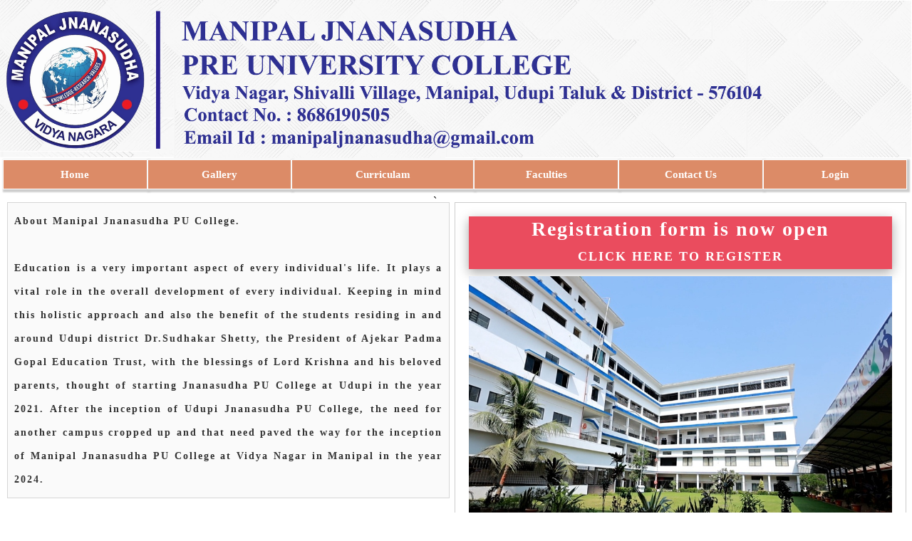

--- FILE ---
content_type: text/html; charset=UTF-8
request_url: http://jnanasudha.org/manipal_jnanasudha/index.php
body_size: 10438
content:

<!DOCTYPE html>
<html lang="en">
<head>
  <meta charset="UTF-8">
  <meta name="viewport" content="width=device-width, initial-scale=1.0">
		<title>Manipal Jnanasudha PU College Home</title>
		<script type="text/javascript" src="js/jquery.1.11.1.js"></script>
		<style>
			body{
				background:#ffffff;
			}
			.main {
  font-family: Arial, sans-serif;
  display: block;
  justify-content: left;
  align-items: left;
  height: auto;
  background-color: #f7f7f7;
  margin-left:0px;
  margin-top:10px;
}

.slider-container {
  position: relative;
  width: 100%;
  max-width: 100%;
  overflow: hidden;
}

.slider {
  display: flex;
  transition: transform 0.5s ease-in-out;
}

.slider img {
  width: 100%;
  height: auto;
}

.news-slider-container {
	float:left;
  position: relative;
  width: 102%;
  margin: 0;
  overflow: hidden;
  margin-top:70px;
  margin-left:10px;
}

.news-slider {
	float:left;
	width:100%;
  display: flex;
  transition: transform 0.5s ease-in-out;
}

.news-slide {
	float:left;
  min-width: 100%;
  background-color: #dce6e4;
  padding: 0px;
  
  text-align: left;
}

h2 {
	float:left;
  font-size: 20px;
  color: #333;
  font-family: Arial, sans-serif;
  padding-left:2%;
}

button {
  position: absolute;
  top: 50%;
  transform: translateY(-50%);
  background-color: rgba(0, 0, 0, 0.5);
  color: white;
  border: none;
  padding: 10px;
  cursor: pointer;
  font-size: 18px;
  z-index: 10;
}

button:hover {
  background-color: rgba(0, 0, 0, 0.8);
}

.prev {
  left: 10px;
}

.next {
  right: 10px;
}

			.horizontal-line{
				float:left;
				width:100%;
				height:0;
			}
			.menu-container{
				float:left;
				width:101.15%;
				height:50px;
				line-height:50px;
				margin-left:-8px;
				margin-top:0px;
			}
			.menu-item{
				float:left;
				width:15.7%;
				height:40px;
				line-height:40px;
				font-family:Verdana;
				font-size:15px;
				color:#ffffff;
				background:#ffffff;
				border-right:1px solid #ffffff;
				text-align:center;
				font-weight:bold;
				margin-top:0px;
				border:1px solid #ffffff;
				cursor:pointer;
				box-shadow:2px 2px 2px 2px #cccccc;
			}
			.menu-item:hover{
				color:#ffffff;
				background:#B08AD4;
			}
			.clear{
				clear:both;
			}
			.drop-item{
				float:left;
				width:98%;
				height:35px;
				line-height:35px;
				background:#ffffff;
				color:#333333;
				border-bottom:1px solid #7794B5;
				padding-left:2%;
				text-align:left;
				cursor:pointer;
			}
			.drop-item:hover{
				background:#B08AD4;
				color:#ffffff;
			}
			.princi-message{
				float:left;
				width:64%;
				height:auto;
				border:1px solid #cccccc;
				margin-top:5px;
				margin-left:0.4%;
				font-family:Verdana;
				font-size:15px;
				color:#2E427F;
				font-weight:bold;
				line-height:45px;
				text-align:justify;
				padding:1.5%;
				background:#B7CFE8;
				
			}
			.school-history{
				margin-right:0.7%;
				float:right;
				width:31%;
				height:auto;
				min-height:40px;
				border:2px solid #F3F3CB;
				margin-top:10px;
				background:#ffffff;
			}
			.txtclass{
				float:left;
				width:96.5%;
				padding-left:2%;
				margin-top:5px;
				height:30px;
				line-height:30px;
				border:1px solid #cccccc;
				border-radius:0px;
				font-family:Verdana;
				font-size:14px;
				color:#333333;
				font-weight:bold;
				text-align:left;
				margin-left:7px;
				background:#ffffff;
			}
			.btnclass{
				float:left;
				margin-left:2%;
				width:96%;
				height:35px;
				line-height:30px;
				font-family:Verdana;
				font-size:14px;
				color:#2E427F;
				background:#F3F3CB;
				font-weight:bold;
				border:1px solid #cccccc;
				text-align:center;
				margin-top:10px;
				margin-bottom:15px;
			}
			.footer{
			float:left;
			width:96%;
			height:auto;
			background:#ececec;
			padding:2%;
			padding-top:0.5%;
			border-top:2px solid #7794B5;
			margin-top:10px;
		}
		.footer_column{
			float:left;
			width:28.4%;
			height:auto;
			line-height:20px;
			font-family:Verdana;
			font-size:13px;
			font-weight:bold;
			color:#333333;
			text-align:left;
			margin-left:0.5%;
			font-size:16px;
			border:1px solid #cccccc;
			padding:2%;
			background:#ffffff;
			border-radius:5px;
		}
		.footer_column:hover{
			background:#ffffff;
		}
		.cover{
			background-color:#000;
			width:101%;
			height:100%;
			margin-left:-8px;
			margin-top:-8px;
			position:fixed;
			opacity:0.4;
			z-index:5000;
			display:none;
		}
		.list-container{
			position:absolute;
			top:10%;
			left:10%;
			width:100%;
			height:155px;
			border:3px solid #5790d4;
			border-radius:0px;
			background:#ffffff;
			display:none;
			z-index:9999;
			font-family:Verdana;
			font-size:20px;
			font-weight:normal;
			color:#fff;
		}
		.list-content-login{
			float:left;
			margin-top:0;
			width:auto;
			padding-left:0%;
			height:auto;
			line-height:40px;
			border-bottom:1px solid #5790d4;
			font-family:'PT Sans', sans-serif;
			font-size:14px;
			font-weight:normal;
			color:#333333;
			overflow-y:auto;
		}
		.list-top-msg{
			float:left;
			margin-top:0;
			width:98%;
			padding-left:2%;
			height:auto;
			line-height:40px;
			border-bottom:1px solid #5790d4;
			font-family:Verdana;
			font-size:15px;
			font-weight:bold;
			color:#333333;
			background:#ffffff;
			letter-spacing:2px;
		}
		.list-top{
			float:left;
			margin-top:0;
			width:98%;
			padding-left:2%;
			height:auto;
			line-height:40px;
			border-bottom:1px solid #5790d4;
			font-family:Verdana;
			font-size:15px;
			font-weight:bold;
			color:#ffffff;
			background:#F85467;
			letter-spacing:2px;
		}
		.close{
			display:block;
			width:13px;
			height:13px;
			float:right;
			margin-right:20px;
			margin-top:10px;
			cursor:pointer;
		}
		.success{
			float:left;
			width:100%;
			height:30px;
			line-height:40px;
			font-family:Verdana;
			font-size:14px;
			font-weight:bold;
			color:#ffffff;
			background:#B7D9AC;
			text-align:center;
		}
		.collge_right{
			
			float:left;
			width:64%;
			height:auto;
			border:1px solid #cccccc;
			margin-top:10px;
			margin-left:0.4%;
			font-family:Verdana;
			font-size:14px;
			color:#000000;
			font-weight:bold;
			line-height:30px;
			text-align:justify;
			padding:1.5%;
			letter-spacing:2px;
		}
		.about_college{
			background:#FAFAFA;
			/*background-image:url("images/APGET.png");
			background-repeat:no-repeat;
			background-size:70%;
			background-position-y:230px;
			background-position-x:42%;*/
			opacity:0.8;
			float:left;
			width:64%;
			height:auto;
			border:1px solid #cccccc;
			
			margin-top:10px;
			margin-left:0.4%;
			font-family:Verdana;
			font-size:14px;
			color:#000000;
			font-weight:bold;
			line-height:33px;
			text-align:justify;
			padding:1.5%;
			letter-spacing:2px;
		}
		.about_college:hover{
			background:transparent;
		}
		.backto{
			position:absolute;
			right:20px;
			width:300px;
			height:35px;
			line-height:35px;
			font-family:Verdana;
			font-size:14px;
			font-weight:bold;
			color:#ffffff;
			background:#949CC4;
			text-align:center;
			top:140px;
			cursor:pointer;
		}
		.lblclass{
			float:left;
			width:80%;
			height:30px;
			line-height:30px;
			font-family:Verdana;
			font-size:13px;
			font-weight:bold;
		}
		.txtclass{
			float:left;
			width:80%;
			height:30px;
			border:1px solid #666666;
			font-family:Segoe UI,Arial;
			font-size:13px;
			font-weight:bold;
		}
		.btnclass{
			width:160px;
			height:30px;
			padding:3px;
			margin-right:20px;
			float:right;
			font-family:calibri;
			font-size:17px;
			font-weight:normal;
			background:#e8e8e8;
		}
		.left-links{
			float:left;
			width:20%;
			height:auto;
			margin-left:2px;
			border:1px solid #cccccc;
		}
		.left-indi-links{
			float:left;
			width:96%;
			padding-left:4%;
			height:auto;
			line-height:45px;
			text-align:left;
			font-family: Verdana;
			font-size:14px;
			font-weight:bold;
			color:#ffffff;
			background:#7CAD78;
			border-bottom:1px solid #ffffff;
			letter-spacing:2px;
			cursor:pointer;
			border-radius:4px;
		}
		.left-indi-links:hover{
			background:#CFDCAB;
			color:#ffffff;
			text-shadow: 2px 2px 4px #ffffff;
		}
		.right-content{
			float:right;
			width:79.5%;
			height:auto;
			min-height:200px;
			border:1px solid #cccccc;
			margin-top:6px;
			background:#ffffff;
			border-radius:0;
			background:#ffffff;
		}
		.courses-head{
			float:left;
			width:98%;
			padding-left:2%;
			text-align:left;
			height:60px;
			line-height:60px;
			border-bottom:1px solid #cccccc;
			font-family: Verdana;
			font-size:15px;
			font-weight:bold;
			color:#333333;
			background:#ffffff;
			border-radius:0;
			margin-top:5px;
			cursor:pointer;
			letter-spacing:1px;
		}
		.courses-names{
			float:left;
			width:98%;
			padding-left:2%;
			text-align:left;
			height:auto;
			line-height:40px;
			border-bottom:1px solid #cccccc;
			font-family: Verdana;
			font-size:15px;
			font-weight:bold;
			color:#333333;
			background:#fafafa;
			padding-bottom:30px;
			padding-top:15px;
			
		}
		.subject-name{
			float:left;
			width:14%;
			height:auto;
			line-height:30px;
			font-family: Verdana;
			font-size:13px;
			color:#333333;
			background:#ffffff;
			border:1px solid #cccccc;
			border-radius:5px;
			text-align:center;
			margin-left:15px;
			margin-top:10px;
			padding-left:30px;
			padding-right:30px;
		}
		.model_qp{
			float:left;
			width:100%;
			height:45px;
			line-height:45px;
			background:#ffffff;
			color:#333333;
			font-family:Verdana;
			font-size:13px;
			font-weight:bold;
			text-align:center;
			margin-bottom:10px;
			cursor:pointer;
		}
		.model_qp:hover{
			background:#FF5733;
			color:#ffffff;
		}
		.enquiry_tab{
			float:left;
			width:100%;
			margin-top:5px;margin-left:0px;height:55px;line-height:55px;font-family:Verdana;font-size:17px;font-weight:bold;color:#ffffff;background:#10346E;text-align:center;
		}
		.head{
			width:97%;
			height:30px;
			text-align:left;
			line-height:30px;
			margin-left:2%;
			margin-top:5px;
			font-family: Verdana;
			font-size:16px;
			font-weight:bold;
			color:#333333;
		}
		.sms-popup{
			position:fixed;
			width:500px;
			height:270px;
			left:32%;
			top:10%;
			background:#ffffff;
			border:2px solid #77d062;
			display:block;
			z-index:9999999999;
		}
		@media only screen and (max-width: 1300px){
			.backto{
				top:130px;
			}
		}
		@media only screen and (max-width: 1200px){
			body{
				width:1200px;
			}
			.backto{
				top:130px;
			}
		}
		</style>
		
		
	</head>
	<body>
		<div class="cover" id="cover"></div>
		<div id="message"></div>
		
		<div class="sms-popup" id="sending-sms" style="width:400px;height:120px;display:none;left:33%;margin-top:150px;z-index:9999999999999;">
			<div style="width:100%;height:40px;border-bottom:1px solid #e1e1e1;">
				<div class="head">Processing your Request..
					<div class="close" onclick="document.getElementById('update-popup').style.display='none';document.getElementById('cover').style.display='none';"><img src="images/close.jpg" style="width:100%;height:100%;" ></div></div>
					<div class="clear"></div>
						<div style="width:350px;height:80px;float:left;margin-left:20px;margin-top:20px;"><div style="width:190px;height:40px;float:left;margin-left:40px;font-family: Verdana;font-size:14px;
					font-weight:normal;color:#333333;line-height:40px;" id="loader"><img src="images/loader-new.gif" style="float:left;width:40px;height:40px;margin-left:20px;margin-right:20px;">  Please Wait</div>
				</div>
			</div>
		</div>
		
		<a href="index.php"><img src="images/background_title.png" style="float:left;margin-left:-8px;margin-top:-8px;width:101.15%;height:auto;"></a>
		<div class="horizontal-line" style="height:0;border-bottom:2px solid #ffffff;"></div>
		<div class="menu-container">
		<a href="index.php"><div class="menu-item" style="margin-left:4px;background:#DC8B67;">Home</div></a>
		<div class="menu-item" style="background:#DC8B67;" onmouseover="document.getElementById('event').style.display='block';" onmouseout="document.getElementById('event').style.display='none';">Gallery
		<div id="event" style="position:absolute;z-index:999999;width:300px;height:auto;display:none;border:2px solid #7794B5;">
		<a href="events.php"><div class="drop-item">Events</div></a>
		</div>
		</div>
		<a href="courses_manipal.php"><div class="menu-item" style="width:19.85%;background:#DC8B67;">Curriculam
		</div></a>
		<a href="faculties_by_department.php"><div class="menu-item" style="background:#DC8B67;">Faculties</div></a>
		<a href="contact_us.php"><div class="menu-item" style="background:#DC8B67;">Contact Us</div></a>
		
		<a href="login_page.php" target="_blank"><div class="menu-item" style="background:#DC8B67;">Login</div></a>
		
		</div>
		
		<div class="clear"></div>
		<div style="float:left;width:100%;height:auto;">
		
		<div style="float:left;width:47.5%;margion:0;height:auto;">
		<div class="about_college" style="width:100%;margion:0;">
		About Manipal Jnanasudha PU College.<br/><br/>
Education is a very important aspect of every individual's life. It plays a vital role in the overall development of every individual. Keeping in mind this holistic approach and also the benefit of the students residing in and around Udupi district  Dr.Sudhakar Shetty, the President of Ajekar  Padma Gopal Education  Trust, with the blessings of Lord Krishna and his beloved parents, thought of starting Jnanasudha PU College at Udupi in the year 2021. After the inception of Udupi Jnanasudha PU College, the need for another campus cropped up and that need paved the way for the inception of Manipal Jnanasudha PU College at Vidya Nagar in Manipal in the year 2024.<br/>

</div>

</div>

<div class="collge_right" style="float:right;width:47%;margin:0;margin-top:10px;margin-left:3px;">
<a href="manipal_admission_enquiry_2026.php" style="text-decoration:none;"><div style="width:100%;height:auto;line-height:35px;font-family:cambria;font-size:28px;color:#ffffff;background:#3b967e;text-align:center;box-shadow: rgba(0, 0, 0, 0.35) 0px 5px 15px;" id="admit-enquiry">Registration form is now open<br/><span style="font-size:18px;">CLICK HERE TO REGISTER</span></div></a>

<!--<a href="download_file.php?download_file=ICSE_SCHOLARSHIP_MODEL_QP_2025.pdf"><div class="enquiry_tab" style="background:#7db9bf;height:45px;line-height:45px;color:#ffffff;">ICSE SCHOLARSHIP MODEL QP 2025</div></a>
		
		<a href="download_file.php?download_file=CBSE_STATE_SCHOLARSHIP_MODEL_QP_2025.pdf"><div class="enquiry_tab" style="background:#7db9bf;height:45px;line-height:45px;color:#ffffff;margin-bottom:5px;">CBSE STATE SCHOLARSHIP MODEL QP 2025</div></a>-->

<div class="main">
  <div class="slider-container">
    <div class="slider">
	  <img src="slider_images/11.png" alt="Image 1">	
      <img src="slider_images/9.png" alt="Image 1">
      <img src="slider_images/2.jpg" alt="Image 2">
      <img src="slider_images/10.png" alt="Image 3">
	  
      <img src="slider_images/5.jpg" alt="Image 2">
      <img src="slider_images/6.jpg" alt="Image 3">
	  <img src="slider_images/7.jpg" alt="Image 2">
      <img src="slider_images/8.jpg" alt="Image 3">
    </div>
    
  </div>
</div>
	</div>
	
	

<div class="princi-message" style="width:96%;margin-top:25px;font-weight:normal;text-align:justify;background:#F1F4F4;font-size:15px;color:#000000;">
		<div style="float:left;width:98%;height:40px;line-height:40px;font-family:Verdana;font-size:18px;color:#2E427F;background:#F6F6B6;padding-left:2%;margin-bottom:15px;font-weight:bold;">
		FROM THE PRINCIPAL DESK
		</div>
		<img src="images/principal.JPG" style="float:left;width:450px;height:auto;margin-right:1%;border:10px solid #FF5733;">
		Manipal campus which is located at a peaceful vicinity boasts of 4 sophisticated labs for Physics, Chemistry, Biology and Computer Science  subjects. The college has spacious and well ventilated class rooms. The college is also equipped with pure drinking water facility. It has separate wash/rest rooms for girls and boys which are kept clean and hygienic.. It has a spacious Shanthi Ramesh Pai open auditorium to boost creative aspects of the students. The college also has a canteen to provide lunch and snacks to the students and staff. Most importantly, the college has a team of well qualified and experienced faculty to cater to all the queries and needs of the students.<br/>
<div style="font-size:21px;text-align:right;width:100%;height:25px;line-height:25px;margin-top:15px;font-weight:bold;">Mr. Ganesh Shetty, M.Sc., Principal</div>

		</div>
	`	
	
		</div>
		
		<div class="clear"></div>

		<!--<div class="left-links" style="margin-top:6px;" id="left_menu">
			
			<div class="left-indi-links" style="text-shadow: 2px 2px 4px #000000;" onclick="get_courses();reset_all('one');" id="one">Courses</div>
			<div class="left-indi-links" style="text-shadow: 2px 2px 4px #000000;" onclick="get_departments();reset_all('two');" id="two">Departments / Faculty</div>
			
			<div class="left-indi-links" style="text-shadow: 2px 2px 4px #000000;" onclick="get_photo_gallery();reset_all('three');" id="three">Photo Gallery</div>
			
			<div class="left-indi-links" style="text-shadow: 2px 2px 4px #000000;" onclick="get_event_photos();reset_all('four');" id="four">Events</div>
			
			<div class="left-indi-links" style="text-shadow: 2px 2px 4px #000000;" onclick="get_contact_us();reset_all('five');" id="five">Contact Us</div>
			
		</div>-->
		
		<!--<div class="right-content" id="display-page">
			<div class="courses-head" style="background:#7CAD78;color:#ffffff;border-bottom:1px solid #ffffff;margin-top:0;height:35px;line-height:35px;">COURSES OFFERED</div>
			<div class="courses-head" style="background:#B08AD4;color:#53808D;border-radius:0px;color:#ffffff;height:35px;line-height:35px;">SCIENCE</div>
			<div class="courses-names"><div class="subject-name">Physics</div><div class="subject-name">Chemistry</div><div class="subject-name">Mathematics</div><div class="subject-name">Biology</div><div class="clear"></div>
			<div class="subject-name">Physics</div><div class="subject-name">Chemistry</div><div class="subject-name">Mathematics</div><div class="subject-name">Computer Science</div></div><div class="clear"></div>
			<div class="courses-head" style="background:#B08AD4;color:#53808D;border-radius:0px;color:#ffffff;height:35px;line-height:35px;">COMMERCE</div>
			<div class="courses-names" style="height:auto;"><div class="subject-name">Business Studies</div><div class="subject-name">Accountancy</div><div class="subject-name">Statistics</div>
			<div class="subject-name">Computer Science</div><div class="clear"></div></div>
			<div class="courses-head" style="background:#B08AD4;color:#53808D;border-radius:0px;color:#ffffff;height:35px;line-height:35px;">LANGUAGES</div>
			<div class="courses-names" style="height:35px;"><div class="subject-name">English</div><div class="subject-name" style="width:30%;">Sanskrit / Hindi</div><div class="clear"></div></div>
			
		</div>-->
		<div class="clear"></div>
		<iframe src="https://www.google.com/maps/embed?pb=!1m18!1m12!1m3!1d3882.057579540327!2d74.7839921738171!3d13.346694406546275!2m3!1f0!2f0!3f0!3m2!1i1024!2i768!4f13.1!3m3!1m2!1s0x3bbca50068e9a111%3A0x44f428ad6a370e57!2sManipal%20Jnanasudha!5e0!3m2!1sen!2sin!4v1715166701574!5m2!1sen!2sin" width="100%" height="310" style="border:0;margin-top:10px;" allowfullscreen="" loading="lazy" referrerpolicy="no-referrer-when-downgrade"></iframe>
	
		<div style="float:right;width:100%;height:auto;">
	
	
	
	<div class="clear"></div>
		
		<div class="footer">
		<div style="float:left;width:100%;padding-left:0%;font-family:Verdana;font-size:18px;font-weight:bold;color:#333333;text-align:center;">CONTACT US</div><br/>
		
		<div id="pc_footer">
		
		<div class="footer_column" style="margin-top:15px;">
				<a href="karkala_jnanasudha_puc/index.php" style="text-decoration:none;"><span style="color:#333333;font-size:18px;">KARKALA JNANASUDHA P U COLLEGE</span></a></span><br/>
				<span style="color:#7D1952;">Ganit Nagar, Kukkundoor,<br/>
				Karkala, Udupi District - 576117<br/>
				
				<span style="color:#000000;">Email  :  jnanasudha@gmail.com</span></span>
				<div class="clear"></div>
				<span style="color:#333333;">Office Number : 8147454906, 08258 298655 </span>
				<br/>
				<span style="color:#BD6D4D;">Principal Number :	8277820101</span>
				<br/>
				
				
			</div>
			
			<div class="footer_column" style="margin-top:15px;float:left;">
				<span style="color:#333333;font-size:18px;">UDUPI JNANASUDHA P U COLLEGE</span><br/>
				<span style="color:#7D1952;">Naagabana Campus, Kalsanka,<br/>
				Kadiyali - Kunjibettu, Udupi - 576102
				<br/>
				<span style="color:#000000;">Email  :  jnanasudhaudupi@gmail.com</span></span>
				<div class="clear"></div>
				<span style="color:#333333;">Office Number : 8277826161</span><br/>
				<span style="color:#BD6D4D;">Principal Number : 8277820909</span>
				</span>
			</div>
			
			<a href="manipal_jnanasudha/index.php"><div class="footer_column" style="margin-top:15px;float:left;">
				<span style="color:#333333;font-size:18px;">MANIPAL JNANASUDHA P U COLLEGE</span><br/>
				<span style="color:#7D1952;">Vidya Nagar, Shivalli Village,<br/>
				Manipal, Udupi Taluk & District - 576104<br/>
				<span style="color:#000000;">Email  :  manipaljnanasudha@gmail.com</span></span>
				<div class="clear"></div>
				<span style="color:#333333;">Office Number : 8686190505</span><br/>
				<span style="color:#BD6D4D;">Principal Number : 8686180505</span>
			</div></a>
			
			
			<div class="clear"></div>
			
			<div class="footer_column" style="margin-top:15px;width:94.6%;">
				<a href="karkala_jnanasudha_high_school/index.php" style="text-decoration:none;"><span style="color:#333333;font-size:18px;">KARKALA JNANASUDHA SCHOOL & HIGH SCHOOL</span></a></span><br/>
				<span style="color:#7D1952;">Ganit Nagar, Kukkundoor,<br/>
				Karkala, Udupi District - 576117<br/>
				
				<span style="color:#000000;">Email  :  jnanasudhaehs@gmail.com</span></span>
				<div class="clear"></div>
				<span style="color:#333333;">Office Number : 8147454907, 7022651255</span><br/>
				<span style="color:#BD6D4D;">Vice Principal Number :	8147454892</span>
				
			</div>
			
			
			
			
			</div>
		
		
			</div>
<div class="clear"></div>
	
	</body>
</html>

<script type="text/javascript">

	function check_annual_marks_puc1_2025(){
		window.open("check_annual_marks_puc1_2025.php", "Students I PUC Result", "width=1200,height=1300");
	}

	function get_contact_us(){
		document.getElementById('sending-sms').style.display = "block";
		var dataString = '';
		$.ajax({
			type: "POST",
			url: "get_contact_us.php",
			data: dataString,
			cache: false,
			success: function(html)
			{
				document.getElementById('sending-sms').style.display = "none";
				document.getElementById('display-page').innerHTML = html;
				
			}
		});
	}
	
	function get_event_photos(){
		document.getElementById('sending-sms').style.display = "block";
		var dataString = '';
		$.ajax({
			type: "POST",
			url: "get_event_photos.php",
			data: dataString,
			cache: false,
			success: function(html)
			{
				document.getElementById('sending-sms').style.display = "none";
				document.getElementById('display-page').innerHTML = html;
				
			}
		});
	}

	function get_photo_gallery(){
		document.getElementById('sending-sms').style.display = "block";
		var dataString = '';
		$.ajax({
			type: "POST",
			url: "get_photo_gallery.php",
			data: dataString,
			cache: false,
			success: function(html)
			{
				document.getElementById('sending-sms').style.display = "none";
				document.getElementById('display-page').innerHTML = html;
				
			}
		});
	}

	function get_courses(){
		document.getElementById('sending-sms').style.display = "block";
		var dataString = '';
		$.ajax({
			type: "POST",
			url: "courses.php",
			data: dataString,
			cache: false,
			success: function(html)
			{
				document.getElementById('sending-sms').style.display = "none";
				document.getElementById('display-page').innerHTML = html;
				
			}
		});
	}
	
	function get_department_faculties(depart){
		document.getElementById('sending-sms').style.display = "block";
		var dataString = 'department='+depart;
		$.ajax({
			type: "POST",
			url: "get_department_faculties.php",
			data: dataString,
			cache: false,
			success: function(html)
			{
				document.getElementById('sending-sms').style.display = "none";
				document.getElementById('display-page').innerHTML = html;
				
			}
		});
	}
	
	function get_departments(){
		document.getElementById('sending-sms').style.display = "block";
		var dataString = '';
		$.ajax({
			type: "POST",
			url: "departments.php",
			data: dataString,
			cache: false,
			success: function(html)
			{
				document.getElementById('sending-sms').style.display = "none";
				document.getElementById('display-page').innerHTML = html;
				
			}
		});
	}

	function messagebox_image(image){
		
		var msghtml = '<div id="message-popup" class="list-container" style="display:block;width:auto;height:auto;padding:10px;margin:0 auto;"><div class="list-top">JNANASUDHA ACHIEVERS<span class="close" id="close" onclick="document.getElementById(\'message-popup\').style.display=\'none\';document.getElementById(\'cover\').style.display=\'none\';"><img src="Images/close.jpg" style="width:100%;height:100%;"></span></div><div class="clear"></div><div class="list-content-login" style="height:auto;border-bottom:0;text-align:center;"><img src=\'images/'+image+'\' style="height:70%;" /></div><div class="clear"></div><div style="margin:0 auto;width:100px;height:25px;line-height:25px;text-align:center;border:1px solid #cccccc;background:#F85467;color:#ffffff;font-size:14px;font-family:Lucida Sans;border-radius:4px;margin-top:10px;" onclick="document.getElementById(\'message-popup\').style.display=\'none\';document.getElementById(\'cover\').style.display=\'none\';">Close</div></div>';
		document.getElementById('message').innerHTML = msghtml;
		
		document.getElementById('message-popup').style.display='block';
		document.getElementById('cover').style.display='block';
		
	}
	
	function reset_all(id){
		document.getElementById('one').style.backgroundColor = "#7CAD78";
		document.getElementById('one').style.color = "#ffffff";
		document.getElementById('two').style.backgroundColor = "#7CAD78";
		document.getElementById('two').style.color = "#ffffff";
		
		document.getElementById('three').style.backgroundColor = "#7CAD78";
		document.getElementById('three').style.color = "#ffffff";
		
		document.getElementById('four').style.backgroundColor = "#7CAD78";
		document.getElementById('four').style.color = "#ffffff";	

		document.getElementById('five').style.backgroundColor = "#7CAD78";
		document.getElementById('five').style.color = "#ffffff";
		
		document.getElementById(id).style.backgroundColor = "#FF5733";
		document.getElementById(id).style.color = "#ffffff";
	}

	function save_details(){
		var stdname = document.getElementById('txtstdname').value;
		if(stdname == ""){
			messagebox("Provide Student Name");
			return false;
		}
		var fathername = document.getElementById('txtfathername').value;
		if(fathername == ""){
			messagebox("Provide Father Name");
			return false;
		}
		var mothername = document.getElementById('txtmothername').value;
		if(mothername == ""){
			messagebox("Provide Mother Name");
			return false;
		}
		var course = document.getElementById('txtcourse').value;
		if(course == ""){
			messagebox("Select Course");
			return false;
		}
		var address = document.getElementById('txtaddress').value;
		if(address == ""){
			messagebox("Provide Student Address");
			return false;
		}
		var schoolname = document.getElementById('txtschoolname').value;
		if(schoolname == ""){
			messagebox("Provide School Name");
			return false;
		}
		var travelfrom = document.getElementById('txttravelfrom').value;
		if(travelfrom == ""){
			messagebox("Provide Student Travel From");
			return false;
		}
		document.forms['frmbridgecourse'].submit();
	}

	function check_refno(refno){
		refno = refno.trim();
		refno = refno.toString();
		if(refno == "Reference Number"){
			refno = "";
		}
		var substr_refno1, substr_refno2;
		if(refno != ""){
			substr_refno1 = refno.substr(0,4);
			substr_refno2 = refno.substr(4,3);
			if(parseInt(substr_refno1)<=1000 || parseInt(substr_refno1)>9999 || substr_refno2.toUpperCase() != "UJS" || refno.length > 7){
				messagebox("Contact the Institution for your Reference Number");
				disable_all();
				return false;
			}
			
			var dataString = 'refno='+refno;
			$.ajax({
				type: "POST",
				url: "check_refno_udupi.php",
				data: dataString,
				cache: false,
				success: function(html)
				{
					if(html.trim() == ""){
						//document.getElementById('txtenquiryfor').disabled = false;
						enable_all();
						document.getElementById('txtrefno').style.color = "#333333";
						document.getElementById('applybtn').disabled = false;
					}
					else{
						messagebox("Student has Already Registered with this Reference Number Please Contact the College About This");
						disable_all();
						document.getElementById('applybtn').disabled = true;
					}
				}
			});
			
			
		}
		else{
			messagebox("Please Enter your Reference Number");
			disable_all();
		}
	}
	
	function validate_marks(subject){
		if(subject == "maths"){
			if(isNaN(document.getElementById('txtmathsmarks').value)){
				document.getElementById('txtmathsmarks').value = document.getElementById('txtmathsmarks').value.substr(0, parseInt(document.getElementById('txtmathsmarks').value.length)-1);
			}
		}
		if(subject == "science"){
			if(isNaN(document.getElementById('txtsciencemarks').value)){
				document.getElementById('txtsciencemarks').value = document.getElementById('txtsciencemarks').value.substr(0, parseInt(document.getElementById('txtsciencemarks').value.length)-1);
			}
		}
	}
	
	function check_field_refno(refno, userid, defaultval){
		if(refno != defaultval && defaultval != "" && refno != ""){
			document.getElementById(userid).style.color = "#333333";
			enable_all();
		}
		else{
			document.getElementById(userid).style.color = "#bbbbbb";
			disable_all();
		}
	}
	
	function check_field(refno, userid, defaultval){
		if(refno != defaultval && defaultval != "" && refno != ""){
			document.getElementById(userid).style.color = "#333333";
		}
		else{
			document.getElementById(userid).style.color = "#bbbbbb";
		}
	}
	
	function check_numbers_whats(contact){
		contact = contact.toString();
		if(contact != "Whatsapp Number" && contact != "" && !isNaN(contact)){
			contact1 = contact.toString();
			var trunk_cont = "";
			var length1 = parseInt(contact1.length)-1;
			var contact2 = contact1.substr(0,length1);
			
			if(!isNaN(contact)){
				document.getElementById('txtwhatsappno').value = contact;
				if(contact.length == 10){
					document.getElementById('txtwhatsappno').style.color = "#333333";
				}
				else{
					document.getElementById('txtwhatsappno').style.color = "#bbbbbb";
				}
			}
			else if(isNaN(contact)){
				document.getElementById('txtwhatsappno').value = contact2;
				document.getElementById('txtwhatsappno').style.color = "#333333";
			}
			if(contact1.length > 10){
				contact2 = contact1.substr(0,10);
				document.getElementById('txtwhatsappno').value = contact2;
				document.getElementById('txtwhatsappno').style.color = "#333333";
				messagebox("This Contact Number is Cannot be Changed Later");
			}
		}
		else{
			contact1 = contact.toString();
			var trunk_cont = "";
			var length1 = parseInt(contact1.length)-1;
			var contact2 = contact1.substr(0,length1);
			
			if(!isNaN(contact)){
				document.getElementById('txtwhatsappno').value = contact;
				document.getElementById('txtwhatsappno').style.color = "#333333";
			}
			else if(isNaN(contact)){
				document.getElementById('txtwhatsappno').value = contact2;
				document.getElementById('txtwhatsappno').style.color = "#333333";
			}
			if(contact1.length > 10){
				contact2 = contact1.substr(0,10);
				document.getElementById('txtwhatsappno').value = contact2;
				document.getElementById('txtwhatsappno').style.color = "#333333";
			}
			
		}
	}
	
	function check_numbers(contact){
		contact = contact.toString();
		if(contact != "Contact Number" && contact != "" && !isNaN(contact)){
			contact1 = contact.toString();
			var trunk_cont = "";
			var length1 = parseInt(contact1.length)-1;
			var contact2 = contact1.substr(0,length1);
			
			if(!isNaN(contact)){
				document.getElementById('txtcontact').value = contact;
				if(contact.length == 10){
					document.getElementById('txtcontact').style.color = "#333333";
					messagebox("This Contact Number is Cannot be Changed Later");
				}
				else{
					document.getElementById('txtcontact').style.color = "#bbbbbb";
				}
			}
			else if(isNaN(contact)){
				document.getElementById('txtcontact').value = contact2;
				document.getElementById('txtcontact').style.color = "#333333";
			}
			if(contact1.length > 10){
				contact2 = contact1.substr(0,10);
				document.getElementById('txtcontact').value = contact2;
				document.getElementById('txtcontact').style.color = "#333333";
			}
		}
		else{
			contact1 = contact.toString();
			var trunk_cont = "";
			var length1 = parseInt(contact1.length)-1;
			var contact2 = contact1.substr(0,length1);
			
			if(!isNaN(contact)){
				document.getElementById('txtcontact').value = contact;
				document.getElementById('txtcontact').style.color = "#333333";
			}
			else if(isNaN(contact)){
				document.getElementById('txtcontact').value = contact2;
				document.getElementById('txtcontact').style.color = "#333333";
			}
			if(contact1.length > 10){
				contact2 = contact1.substr(0,10);
				document.getElementById('txtcontact').value = contact2;
				document.getElementById('txtcontact').style.color = "#333333";
			}
			
		}
	}
	
	function check_for_hostel_details(){
		/*var enquiry_for = document.getElementById('txtenquiryfor').value;
		if(enquiry_for != "BOYS HOSTEL" && enquiry_for != "GIRLS HOSTEL"){
			document.getElementById('txthosteltype').style.display = "none";
			document.getElementById('txttenthhostel').style.display = "none";
			document.getElementById('hostelyes').style.display = "none";
		}
		else{
			document.getElementById('txthosteltype').style.display = "block";
			document.getElementById('txttenthhostel').style.display = "block";
			document.getElementById('hostelyes').style.display = "block";
			popup_fees_details();
		}*/
	}
	
	function popup_fees_details(){
		var msghtml = '<div id="message-popup" class="list-container" style="display:block;width:400px;height:auto;padding:10px;margin:0 auto;right:0;margin-right:0;top:26%;"><div class="list-top">Message<span class="close" id="close" onclick="document.getElementById(\'message-popup\').style.display=\'none\';document.getElementById(\'cover\').style.display=\'none\';"><img src="Images/close.jpg" style="width:100%;height:100%;"></span></div><div class="clear"></div><div class="list-content-login" style="height:auto;border-bottom:0;text-align:left;font-weight:bold;font-family:Verdana;font-size:14px;">HOSTEL FEES : <br/>COLLEGE FEES : <br/>Excluding NEET/ JEE/ KCET etc. TRAINING FEES<br/>For more details you may logon to <span style="text-decoration:underline;">www.sea.ind.in</span></div><div class="clear"></div><div style="margin:0 auto;width:100%;height:30px;line-height:30px;text-align:center;border:1px solid #cccccc;background:#F85467;color:#ffffff;font-size:14px;font-family:Verdana;border-radius:4px;margin-top:10px;cursor:pointer;font-weight:bold;" onclick="document.getElementById(\'message-popup\').style.display=\'none\';document.getElementById(\'cover\').style.display=\'none\';">OK</div></div>';
		document.getElementById('message').innerHTML = msghtml;
		
		document.getElementById('message-popup').style.display='block';
		document.getElementById('cover').style.display='block';
	}
	
	function disable_all(){
		document.getElementById('txtenquiryfor').disabled = true;
		document.getElementById('txtenquiryfor').style.color = "#333333";
		document.getElementById('txtname').disabled = true;
		document.getElementById('txtname').style.color = "#333333";
		document.getElementById('txtgender').disabled = true;
		document.getElementById('txtgender').style.color = "#333333";
		document.getElementById('txtfathername').disabled = true;
		document.getElementById('txtfathername').style.color = "#333333";
		document.getElementById('txttaluk').disabled = true;
		document.getElementById('txttaluk').style.color = "#333333";
		document.getElementById('txtdistrict').disabled = true;
		document.getElementById('txtdistrict').style.color = "#333333";
		document.getElementById('txtstate').disabled = true;
		document.getElementById('txtstate').style.color = "#333333";
		document.getElementById('txtnation').disabled = true;
		document.getElementById('txtnation').style.color = "#333333";
		document.getElementById('txtcontact').disabled = true;
		document.getElementById('txtcontact').style.color = "#333333";
		document.getElementById('txtwhatsappno').disabled = true;
		document.getElementById('txtwhatsappno').style.color = "#333333";
		document.getElementById('txtadmissionfor').disabled = true;
		document.getElementById('txtadmissionfor').style.color = "#333333";
		document.getElementById('txtcombination').disabled = true;
		document.getElementById('txtcombination').style.color = "#333333";
		document.getElementById('txtlanguage').disabled = true;
		document.getElementById('txtlanguage').style.color = "#333333";
		document.getElementById('txttenthboard').disabled = true;
		document.getElementById('txttenthboard').style.color = "#333333";
		document.getElementById('txthosteltype').disabled = true;
		document.getElementById('txthosteltype').style.color = "#333333";
		document.getElementById('txttenthhostel').disabled = true;
		document.getElementById('txttenthhostel').style.color = "#333333";
		document.getElementById('txtschoolname').disabled = true;
		document.getElementById('txtschoolname').style.color = "#333333";
		document.getElementById('txtschooltaluk').disabled = true;
		document.getElementById('txtschooltaluk').style.color = "#333333";
		document.getElementById('txtschooldist').disabled = true;
		document.getElementById('txtschooldist').style.color = "#333333";
		document.getElementById('txtmathsmarks').disabled = true;
		document.getElementById('txtmathsmarks').style.color = "#333333";
		document.getElementById('txtsciencemarks').disabled = true;
		document.getElementById('txtsciencemarks').style.color = "#333333";
		document.getElementById('applybtn').disabled = true;
	}

	function enable_all(){
		var refno = document.getElementById('txtrefno').value;
		
		if(refno == "Reference Number"){
			refno = "";
		}
		var substr_refno1, substr_refno2;
		if(refno == ""){
			messagebox("Please Enter your Reference Number");
		}
		else{
			substr_refno1 = refno.substr(0,4);
			substr_refno2 = refno.substr(4,3);
			if(parseInt(substr_refno1)<=1000 || parseInt(substr_refno1)>9999 || substr_refno2.toUpperCase() != "UJS"){
				messagebox("Contact the Institution for your Reference Number");
				return false;
			}
		}
		//var enquiry_for = document.getElementById('txtenquiryfor').value;
		if(refno != ""){
			document.getElementById('txtenquiryfor').disabled = false;
			document.getElementById('txtenquiryfor').style.color = "#bbbbbb";
			document.getElementById('txtname').disabled = false;
			document.getElementById('txtname').style.color = "#bbbbbb";
			document.getElementById('txtrefno').disabled = false;
			//document.getElementById('txtenquiryfor').style.color = "#bbbbbb";
			document.getElementById('txtgender').disabled = false;
			document.getElementById('txtgender').style.color = "#bbbbbb";
			document.getElementById('txtfathername').disabled = false;
			document.getElementById('txtfathername').style.color = "#bbbbbb";
			document.getElementById('txttaluk').disabled = false;
			document.getElementById('txttaluk').style.color = "#bbbbbb";
			document.getElementById('txtdistrict').disabled = false;
			document.getElementById('txtdistrict').style.color = "#bbbbbb";
			document.getElementById('txtstate').disabled = false;
			document.getElementById('txtstate').style.color = "#bbbbbb";
			document.getElementById('txtnation').disabled = false;
			document.getElementById('txtnation').style.color = "#bbbbbb";
			document.getElementById('txtcontact').disabled = false;
			document.getElementById('txtcontact').style.color = "#bbbbbb";
			document.getElementById('txtwhatsappno').disabled = false;
			document.getElementById('txtwhatsappno').style.color = "#bbbbbb";
			document.getElementById('txtadmissionfor').disabled = false;
			document.getElementById('txtadmissionfor').style.color = "#bbbbbb";
			document.getElementById('txtcombination').disabled = false;
			document.getElementById('txtcombination').style.color = "#bbbbbb";
			document.getElementById('txtlanguage').disabled = false;
			document.getElementById('txtlanguage').style.color = "#bbbbbb";
			document.getElementById('txttenthboard').disabled = false;
			document.getElementById('txttenthboard').style.color = "#bbbbbb";
			/*document.getElementById('txthosteltype').disabled = false;
			document.getElementById('txthosteltype').style.color = "#bbbbbb";
			document.getElementById('txttenthhostel').disabled = false;
			document.getElementById('txttenthhostel').style.color = "#bbbbbb";*/
			document.getElementById('txtschoolname').disabled = false;
			document.getElementById('txtschoolname').style.color = "#bbbbbb";
			document.getElementById('txtschooltaluk').disabled = false;
			document.getElementById('txtschooltaluk').style.color = "#bbbbbb";
			document.getElementById('txtschooldist').disabled = false;
			document.getElementById('txtschooldist').style.color = "#bbbbbb";
			document.getElementById('txtmathsmarks').disabled = false;
			document.getElementById('txtmathsmarks').style.color = "#bbbbbb";
			document.getElementById('txtsciencemarks').disabled = false;
			document.getElementById('txtsciencemarks').style.color = "#bbbbbb";
			document.getElementById('applybtn').disabled = false;
			if(enquiry_for == "BOYS HOSTEL" || enquiry_for == "GIRLS HOSTEL"){
				popup_fees_details();
			}
		}
		else{
			document.getElementById('txtname').disabled = true;
			document.getElementById('txtrefno').disabled = true;
			document.getElementById('txtgender').disabled = true;
			document.getElementById('txtfathername').disabled = true;
			document.getElementById('txttaluk').disabled = true;
			document.getElementById('txtdistrict').disabled = true;
			document.getElementById('txtstate').disabled = true;
			document.getElementById('txtnation').disabled = true;
			document.getElementById('txtcontact').disabled = true;
			document.getElementById('txtwhatsappno').disabled = true;
			document.getElementById('txtadmissionfor').disabled = true;
			document.getElementById('txtcombination').disabled = true;
			document.getElementById('txtlanguage').disabled = true;
			document.getElementById('txttenthboard').disabled = true;
			document.getElementById('txthosteltype').disabled = true;
			document.getElementById('txttenthhostel').disabled = true;
			document.getElementById('txtschoolname').disabled = true;
			document.getElementById('txtschooltaluk').disabled = true;
			document.getElementById('txtschooldist').disabled = true;
			document.getElementById('txtmathsmarks').disabled = true;
			document.getElementById('txtsciencemarks').disabled = true;
			document.getElementById('applybtn').disabled = true;
		}
		if(enquiry_for != "BOYS HOSTEL" && enquiry_for != "GIRLS HOSTEL"){
			document.getElementById('txthosteltype').style.display = "none";
			document.getElementById('txttenthhostel').style.display = "none";
			document.getElementById('hostelyes').style.display = "none";
		}
		else{
			document.getElementById('txthosteltype').style.display = "block";
			document.getElementById('txttenthhostel').style.display = "block";
			document.getElementById('hostelyes').style.display = "block";
		}
	}
	
	function messagebox_book_hostel(msg){
		
		var msghtml = '<div id="message-popup" class="list-container" style="display:block;width:400px;height:auto;padding:10px;margin:0 auto;"><div class="list-top">Information<span class="close" id="close" onclick="document.getElementById(\'message-popup\').style.display=\'none\';document.getElementById(\'cover\').style.display=\'none\';"><img src="Images/close.jpg" style="width:100%;height:100%;"></span></div><div class="clear"></div><div class="list-content-login" style="height:auto;border-bottom:0;text-align:left;font-weight:bold;">'+msg+'</div><div class="clear"></div><div style="float:right;margin-right:30px;width:100px;height:25px;line-height:25px;text-align:center;border:1px solid #cccccc;background:#F85467;color:#ffffff;font-size:14px;font-family:Verdana;border-radius:4px;margin-top:10px;cursor:pointer;" onclick="document.getElementById(\'message-popup\').style.display=\'none\';document.getElementById(\'cover\').style.display=\'none\';disable_all();">Close</div></div>';
		document.getElementById('message').innerHTML = msghtml;
		
		document.getElementById('message-popup').style.display='block';
		document.getElementById('cover').style.display='block';
		
	}

	function save_contact_details(){
		var name = document.getElementById('txtstudentname').value;
		if(name == ""){
			messagebox("Provide Student Name");
			return false;
		}
		var parent = document.getElementById('txtparentname').value;
		if(parent == ""){
			messagebox("Provide Parent Name");
			return false;
		}
		var contact = document.getElementById('txtcontact').value;
		if(contact == ""){
			messagebox("Provide Contact Number");
			return false;
		}
		document.forms['frmcontact'].submit();
	}
	
	function gray_and_black(descipline, interfaces){
		if(descipline != ""){
			document.getElementById(interfaces).style.color = "#333333";
		}
		else{
			document.getElementById(interfaces).style.color = "#bbbbbb";
		}
		if(interfaces == "txtenquiryfor"){
			check_for_hostel_details();
		}
		else if(interfaces == "txtcombination"){
			messagebox("This Combination Cannot be Changed Later");
		}
		
	}
	
	function get_combination(descipline){
		if(descipline != ""){
			document.getElementById('txtadmissionfor').style.color = "#333333";
		}
		else{
			document.getElementById('txtadmissionfor').style.color = "#bbbbbb";
		}
		if (window.XMLHttpRequest)
		{
			xmlhttp=new XMLHttpRequest();
		}
		else
		{
			xmlhttp=new ActiveXObject("Microsoft.XMLHTTP");
		}
		xmlhttp.onreadystatechange=function()
		{
			if (xmlhttp.readyState==4 && xmlhttp.status==200)
			{
				var result=xmlhttp.responseText;
				res = result.split(",");
				if(res.length<=1){
					document.forms["frmadmit"].elements["txtcombination"].options.length=1;
					var option = document.createElement("option");
					option.setAttribute('value','');
					option.innerHTML = 'Combination';
					var option = document.createElement("option");
					option.setAttribute('value',res[0]);
					option.innerHTML = res[0];
					document.forms["frmadmit"].elements["txtcombination"].appendChild(option);
					
				}
				else{
					document.forms["frmadmit"].elements["txtcombination"].options.length=0;
					var option = document.createElement("option");
					option.setAttribute('value','');
					option.innerHTML = 'Combination';
					document.forms["frmadmit"].elements["txtcombination"].appendChild(option);
					for(i=0;i<=res.length-1;i++)
					{
						var option = document.createElement("option");
						option.setAttribute('value',res[i]);
						option.innerHTML = res[i];
						
						document.forms["frmadmit"].elements["txtcombination"].appendChild(option);
					}
				}
				
			}
		}
		xmlhttp.open("GET","get_combination.php?descipline="+escape(descipline),true);
		xmlhttp.send();
	}
	
	function submit_enquiry(){
		
		var enquiryfor = document.getElementById('txtenquiryfor').value;
		if(enquiryfor.trim() == ""){
			messagebox("Provide Enquiry For");
			return false;
		}
		
		var studentname = document.getElementById('txtname').value;
		if(studentname.trim() == "" || studentname.trim() == "Student Name"){
			messagebox("Provide Student Name");
			return false;
		}
		var fathername = document.getElementById('txtfathername').value;
		if(fathername.trim() == "" || fathername == "Father Name/Mother Name"){
			messagebox("Provide Father/Mother Name");
			return false;
		}
		var taluk = document.getElementById('txttaluk').value;
		if(taluk.trim() == "" || taluk == "Taluk Name"){
			messagebox("Provide Taluk");
			return false;
		}
		var district = document.getElementById('txtdistrict').value;
		if(district.trim() == "" || district ==  "District Name"){
			messagebox("Provide District");
			return false;
		}
		var state = document.getElementById('txtstate').value;
		if(state.trim() == ""){
			messagebox("Provide State");
			return false;
		}
		var nation = document.getElementById('txtnation').value;
		if(nation.trim() == "" ||  nation == "Country"){
			messagebox("Provide Nation");
			return false;
		}
		var contact = document.getElementById('txtcontact').value;
		if(contact.trim() == ""  || contact == "Contact Number"){
			messagebox("Provide Contact Number");
			return false;
		}
		var admission_for = document.getElementById('txtadmissionfor').value;
		if(admission_for.trim() == ""){
			messagebox("Provide Admission Required For");
			return false;
		}
		var combination = document.getElementById('txtcombination').value;
		if(combination.trim() == ""){
			messagebox("Provide Combination of Subjects");
			return false;
		}
		var refno = document.getElementById('txtrefno').value;
		if(refno.trim() == ""){
			messagebox("Provide Your Reference Number");
			return false;
		}
		var gender = document.getElementById('txtgender').value;
		if(gender.trim() == ""){
			messagebox("Provide Your Gender");
			return false;
		}
		var whatsappno = document.getElementById('txtwhatsappno').value;
		if(whatsappno.trim() == ""){
			messagebox("Provide Your Whats App Number");
			return false;
		}
		var language = document.getElementById('txtlanguage').value;
		if(language.trim() == ""){
			messagebox("Provide Your Language");
			return false;
		}
		var tenthboard = document.getElementById('txttenthboard').value;
		if(tenthboard.trim() == ""){
			messagebox("Provide Your 10th Board");
			return false;
		}
		var hosteltype = "";
		if(document.getElementById('txthosteltype') != null){
			hosteltype = document.getElementById('txthosteltype').value;
		}
		var tenthinhostel = "";
		if(document.getElementById('txttenthhostel') != null){
			tenthinhostel = document.getElementById('txttenthhostel').value;
		}
		var present_schoolname = document.getElementById('txtschoolname').value;
		if(present_schoolname.trim() == ""){
			messagebox("Provide Your Present School Name");
			return false;
		}
		var school_taluk = document.getElementById('txtschooltaluk').value;
		if(school_taluk.trim() == ""){
			messagebox("Provide Your School Taluk");
			return false;
		}
		var school_dist = document.getElementById('txtschooldist').value;
		if(school_dist.trim() == ""){
			messagebox("Provide Your School District");
			return false;
		}
		var markstenth_maths = document.getElementById('txtmathsmarks').value;
		if(markstenth_maths.trim() == ""){
			messagebox("Provide Your Marks in Mathematics in 9th Standard");
			return false;
		}
		var markstenth_science = document.getElementById('txtsciencemarks').value;
		if(markstenth_science.trim() == ""){
			messagebox("Provide Your Marks in Science in 9th Standard");
			return false;
		}
		
		var dataString = 'enquiry_for='+enquiryfor+'&studentname='+studentname+'&fathername='+fathername+'&taluk='+taluk+'&district='+district+'&state='+state+'&nation='+nation+'&contact='+contact+'&admission_for='+admission_for+'&combination='+combination+'&refno='+refno+'&gender='+gender+'&whatsappno='+whatsappno+'&language='+language+'&tenthboard='+tenthboard+'&hosteltype='+hosteltype+'&tenthinhostel='+tenthinhostel+'&present_schoolname='+present_schoolname+'&school_taluk='+school_taluk+'&school_dist='+school_dist+'&markstenth_maths='+markstenth_maths+'&markstenth_science='+markstenth_science;
		$.ajax({
			type: "POST",
			url: "request_to_book_hostel_udupi.php",
			data: dataString,
			cache: false,
			success: function(html)
			{
				if(enquiryfor == "BOYS HOSTEL" || enquiryfor == "GIRLS HOSTEL"){
					messagebox_book_hostel("Successfully Registered your Request for Hostel Booking. To Confirm the seat please contact the Institution and Pay the prescribed Hostel Advance Booking Amount");
				}
				else{
					messagebox_book_hostel("Successfully Registered your Request, Contact the Institution for First PU Admission 2022-23 within three days of Class 10 Result");
				}
				
				document.getElementById('txtenquiryfor').value = "";
				document.getElementById('txtrefno').value = "Reference Number";
				document.getElementById('txtadmissionfor').value = "";
				document.getElementById('txtcombination').value = "";
				document.getElementById('txtname').value = "Student Name";
				document.getElementById('txtgender').value = "";
				document.getElementById('txtfathername').value = "Father Name";
				document.getElementById('txttaluk').value = "Taluk";
				document.getElementById('txtdistrict').value = "District";
				document.getElementById('txtstate').value = "";
				document.getElementById('txtnation').value = "Country";
				document.getElementById('txtwhatsappno').value = "Whatsapp Number";
				document.getElementById('txtcontact').value = "Primary Contact Number";
				document.getElementById('txtlanguage').value = "";
				document.getElementById('txttenthboard').value = "";
				
				document.getElementById('txtschoolname').value = "School Name";
				document.getElementById('txtschooltaluk').value = "Taluk";
				document.getElementById('txtschooldist').value = "District";
				document.getElementById('txtmathsmarks').value = "Marks in Mathematics";
				document.getElementById('txtsciencemarks').value = "Marks in Science";
			}
		});
	}
	
	function messagebox(msg){
		
		var msghtml = '<div id="message-popup" class="list-container" style="display:block;width:350px;height:auto;padding:10px;margin:0 auto;"><div class="list-top-msg">Message<span class="close" id="close" onclick="document.getElementById(\'message-popup\').style.display=\'none\';document.getElementById(\'cover\').style.display=\'none\';"><img src="Images/close.jpg" style="width:100%;height:100%;"></span></div><div class="clear"></div><div class="list-content-login" style="height:auto;border-bottom:0;text-align:center;">'+msg+'</div><div class="clear"></div><div style="margin:0 auto;width:100px;height:25px;line-height:25px;text-align:center;border:1px solid #cccccc;background:#F85467;color:#ffffff;font-size:14px;font-family:Verdana;border-radius:4px;margin-top:10px;cursor:pointer;" onclick="document.getElementById(\'message-popup\').style.display=\'none\';document.getElementById(\'cover\').style.display=\'none\';">OK</div></div>';
		document.getElementById('message').innerHTML = msghtml;
		
		document.getElementById('message-popup').style.display='block';
		document.getElementById('cover').style.display='block';
		
	}
	
	var nums = 1;
	
	function blink(){
		if(nums == 0){
			document.getElementById('admit-enquiry').style.backgroundColor = "#EA4C5E";
			nums = 1;
		}
		else if(nums == 1){
			document.getElementById('admit-enquiry').style.backgroundColor = "#6E81AD";
			nums = 0;
		}
	}
	
	setInterval(blink, 1000);

	let currentSlide = 0;

const slides = document.querySelectorAll('.slider img');
const totalSlides = slides.length;

function moveSlide(step) {
  currentSlide += step;

  if (currentSlide < 0) {
    currentSlide = totalSlides - 1;
  } else if (currentSlide >= totalSlides) {
    currentSlide = 0;
  }

  updateSliderPosition();
}

function updateSliderPosition() {
  const slider = document.querySelector('.slider');
  const slideWidth = slides[0].clientWidth;
  slider.style.transform = `translateX(-${currentSlide * slideWidth}px)`;
}

setInterval(function() {
  moveSlide(1); // Move to the next slide
}, 2000);






let currentIndex1 = 0;

const slides1 = document.querySelectorAll('.news-slide');
  const totalSlides1 = slides1.length;
   const slider1 = document.querySelector('.news-slider');

function moveSlide_news(direction) {
  
  // Update the current index
  currentIndex1 += direction;
  
  // Loop back if at the beginning or end of the slide array
  if (currentIndex1 < 0) {
    currentIndex1 = totalSlides1 - 1;
  } else if (currentIndex1 >= totalSlides1) {
    currentIndex1 = 0;
  }
  
  // Adjust the transform property to move the slider
 
  slider1.style.transform = `translateX(-${currentIndex1 * 100}%)`;
}

// Optionally, you can set an auto-slide function
setInterval(function() {
  moveSlide_news(1); // Move to the next slide
}, 4500);

		
	
</script>